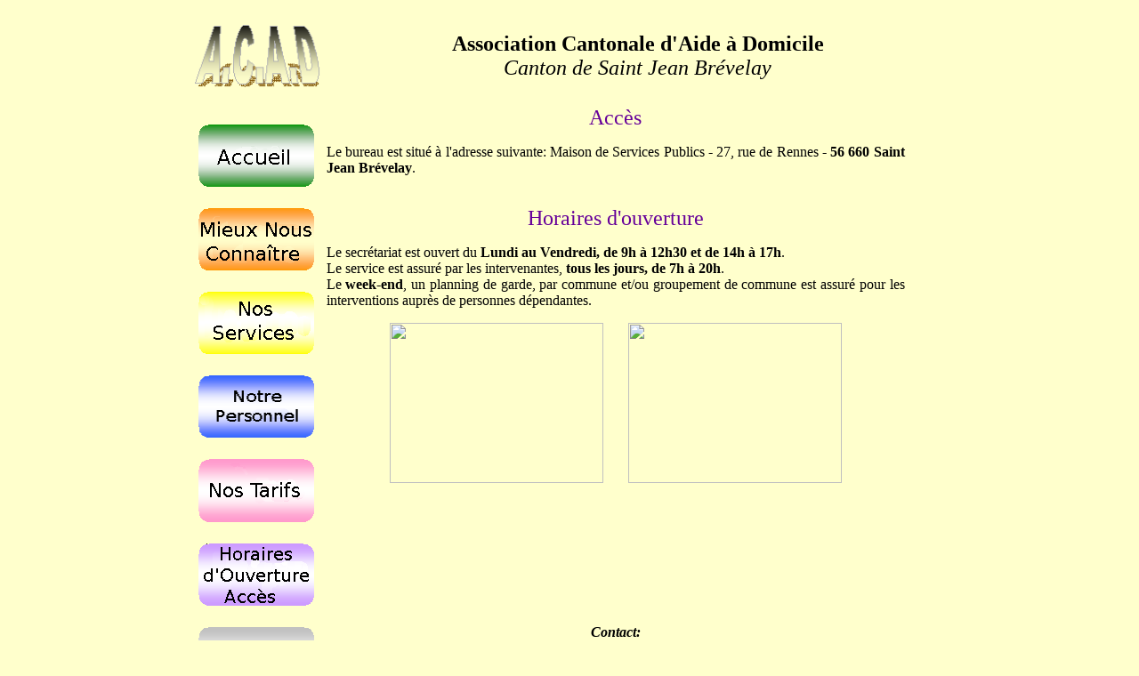

--- FILE ---
content_type: text/html
request_url: http://acad-saintjeanbrevelay.fr/pageACCESetHdOUVERTURE.htm
body_size: 7241
content:
<html>
<head>







 
<title>Association Cantonale d'Aide &agrave; Domicile de Saint Jean Br&eacute;velay</title>
 
<meta http-equiv="Content-Type" content="text/html; charset=utf-8">
<meta name="keywords" content="association, Association, ASSOCIATION, aide à domicile, Aide à Domicile, Aide à domicile, AIDE A DOMICILE, personnes âgées, personnes handicapées, handicapé, handicapés, PERSONNES, personnes, PERSONNES AGEES, HANDICAPE, HANDICAPES, canton, CANTON, Canton, Services à la personne, Services à la Personne, SERVICES A LA PERSONNE, repas, Repas, Aide, AIDE, aide, Ménage, ménage, MENAGE, Repassage, repassage, REPASSAGE, assistance, Assistance, ASSISTANCE, auxiliaire de vie, AUXILIAIRE DE VIE, Auxiliaire de vie, courses, Courses, COURSES, change, Change, CHANGE, toilette, Toilette, TOILETTE, toilettes, Toilettes, TOILETTES, vieillissement, Vieillissement, VIEILLISSEMENT, Saint Jean Brévelay, SAINT JEAN BREVELAY, saint jean brévelay, Bignan, bignan, BIGNAN, Plumelec, plumelec, PLUMELEC, Billio, BILLIO, billio, buléon, Buléon, BULEON, Saint Allouestre, SAINT ALLOUESTRE, saint allouestre Guéhenno, GUEHENNO, guehenno, morbihan, Morbihan, MORBIHAN, ADMR, admr, Amper, AMPER, CCAS, Mairie, mairie, communauté de commune, Communauté de commune, commune, Commune, communes, Communes, maison de retraite, Maison de retraite, Alzheimer, alzheimer, relai gérontologique, accompagnement, présence, Présence, Accompagnement, ACAD, Association Cantonale d'Aide à Domicile, CESU, chèques emploi services universel, Cheque emploi service Universel,  intervention, interventions, intervenants, intervenant, intervenante, social, Social, SOCIAL, aide, Aide, AIDE, linge, Linge, LINGES, soins, soin, escarres, ESCARRES, Escarres, escarre, Escarre, ESCARRE, infirmière, infirmier, Infirmière, INFIRMIERE, 
">
</head>

<body bgcolor="#FFFFCC">




<div align="left"></div>
<table width="68%" border="0" height="580" align="center" background="images/fondvertdeau.jpeg">
  <tr> 
    <td width="13%" height="106"> 
      <table width="86%" border="0" height="87">
        <tr> 
          <td><img src="images/acadnoiretblanccasse_fichiers/image001.gif" width="143" height="71"></td>
        </tr>
      </table>
    </td>
    <td colspan="2" height="106"> 
      <p align="center"><font face="Georgia, Times New Roman, Times, serif" size="+2"><b><font color="#000000">Association 
        Cantonale d'Aide &agrave; Domicile<br>
        </font></b></font><font face="Georgia, Times New Roman, Times, serif" size="+2" color="#000000"><i>Canton 
        de Saint Jean Br&eacute;velay</i></font></p>
      </td>
  </tr>
  <tr> 
    <td width="13%" rowspan="7" valign="top"> 
      <div align="center"><br>
        <table width="134" border="0" height="56">
          <tr> 
            <td height="57"><a href="index.html"><img src="images/ACCUEILVERT_fichiers/image001.gif" width="130" height="70" border="0"></a></td>
          </tr>
        </table>
        <br>
        <table width="138" border="0" height="55">
          <tr> 
            <td height="61"> 
              <div align="center"><a href="pageMIEUXNOUSCONNAITRE.htm"><img src="images/MIEUXNOUSCONNAITRE_fichiers/image002.gif" width="130" height="70" border="0"></a></div>
            </td>
          </tr>
        </table>
        <br>
          
        <table width="145" border="0" height="54">
          <tr> 
            <td height="56"> 
              <div align="center"><a href="pageNOSSERVICES.htm"><img src="images/NOSSERVICESJAUNE_fichiers/image001.gif" width="130" height="70" border="0"></a></div>
            </td>
          </tr>
        </table>
        <br>
        <table width="99%" border="0" height="76" align="center">
          <tr> 
            <td height="71"> 
              <div align="center"><a href="pageNOTREPERSONNEL.htm"><img src="images/NOTREPERSONNELBLEU_fichiers/image001.gif" width="130" height="70" border="0"></a></div>
            </td>
          </tr>
        </table>
        <br>
          
        <table width="146" border="0" height="63">
          <tr> 
            <td height="44">
              <div align="center"><a href="pageNOSTARIFS.htm"><img src="images/NOSTARIFSROSE_fichiers/image002.gif" width="130" height="71" align="middle" border="0"></a></div>
            </td>
          </tr>
        </table>
        <br>
        <table width="76%" border="0" height="57">
          <tr> 
            <td height="33"> 
              <div align="center"><a href="pageACCESetHdOUVERTURE.htm"><img src="images/HORAIRESETACCESVIOLET_fichiers/image001.gif" width="130" height="70" border="0"></a></div>
            </td>
          </tr>
        </table>
        <br>
          
        <table width="66%" border="0" height="70">
          <tr> 
            <td> 
              <div align="center"><a href="pageCHARTE.htm"><img src="images/CHARTEGRIS_fichiers/image001.gif" width="130" height="70" border="0"></a></div>
            </td>
          </tr>
        </table>
        
      </div>
    </td>
    <td width="81%" rowspan="7" valign="top"> 
      <div align="center">
        <p align="center"><font size="5" color="#660099"> Acc&egrave;s</font></p>
        <p align="left"> 
        <p STYLE="text-align:justify">Le bureau est situ&eacute; &agrave; l'adresse 
          suivante: Maison de Services Publics - 27, rue de Rennes<b> - 56 660 
          Saint Jean Br&eacute;velay</b>.<br>
          <br>
        </p>
        <p align="center"><font size="5" color="#660099">Horaires d'ouverture</font></p>
        <p align="left">
        <p STYLE="text-align:justify">Le secr&eacute;tariat est ouvert du <b>Lundi 
          au Vendredi, de 9h &agrave; 12h30 et de 14h &agrave; 17h</b>.<br>
          Le service est assur&eacute; par les intervenantes, <b>tous les jours, 
          de 7h &agrave; 20h</b>. <br>
          Le <b>week-end</b>, un planning de garde, par commune et/ou groupement 
          de commune est assur&eacute; pour les interventions aupr&egrave;s de 
          personnes d&eacute;pendantes.</p>
        <p STYLE="text-align:center"><img src="PICT2446.JPG" width="240" height="180">&nbsp;&nbsp;&nbsp;&nbsp;&nbsp;&nbsp; 
          <img src="PICT2449.JPG" width="240" height="180"> </p>
        <p STYLE="text-align:center">&nbsp;</p>
        <p STYLE="text-align:center">&nbsp;</p>
        <p STYLE="text-align:center">&nbsp;</p>
        <p STYLE="text-align:center"><br>
        </p>
        <table width="75%" border="0">
          <tr>
            <td>
              <div align="center"><i><b><font size="3">Contact:<br>
                </font></b></i><font size="3"><i><b>Maison de Services Publics 
                - 27, rue de Rennes - 56660 Saint Jean Br&eacute;velay <br>
                T&eacute;l: 02 97 60 13 03</b></i></font></div>
            </td>
          </tr>
        </table>
        
      </div>
      </td>
    <td width="6%" rowspan="7">  </td>
  </tr>
  <tr> </tr>
  <tr> </tr>
  <tr> </tr>
  <tr> </tr>
  <tr> </tr>
  <tr> </tr>
</table>
<img width="5" height="800"> 
<div align="center"></div>
</body>
</html>






